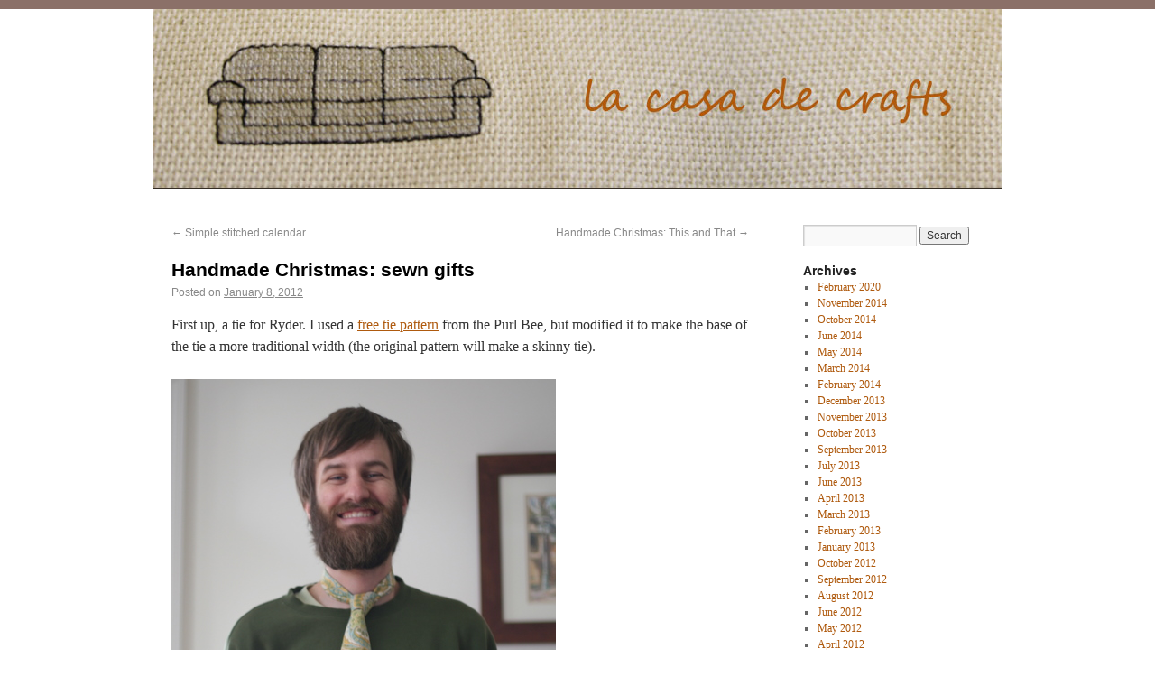

--- FILE ---
content_type: text/html; charset=UTF-8
request_url: http://www.lacasadecrafts.com/2012/01/handmade-christmas-sewn-gifts/
body_size: 9258
content:
<!DOCTYPE html>
<html lang="en-US">
<head>
<meta charset="UTF-8" />
<title>Handmade Christmas: sewn gifts | La Casa de Crafts</title>
<link rel="profile" href="http://gmpg.org/xfn/11" />
<link rel="stylesheet" type="text/css" media="all" href="http://www.lacasadecrafts.com/wp-content/themes/lacasa/style.css" />
<link rel="pingback" href="http://www.lacasadecrafts.com/xmlrpc.php" />
<meta name='robots' content='max-image-preview:large' />
	<style>img:is([sizes="auto" i], [sizes^="auto," i]) { contain-intrinsic-size: 3000px 1500px }</style>
	<link rel="alternate" type="application/rss+xml" title="La Casa de Crafts &raquo; Feed" href="http://www.lacasadecrafts.com/feed/" />
<link rel="alternate" type="application/rss+xml" title="La Casa de Crafts &raquo; Comments Feed" href="http://www.lacasadecrafts.com/comments/feed/" />
<link rel="alternate" type="application/rss+xml" title="La Casa de Crafts &raquo; Handmade Christmas: sewn gifts Comments Feed" href="http://www.lacasadecrafts.com/2012/01/handmade-christmas-sewn-gifts/feed/" />
<script type="text/javascript">
/* <![CDATA[ */
window._wpemojiSettings = {"baseUrl":"https:\/\/s.w.org\/images\/core\/emoji\/16.0.1\/72x72\/","ext":".png","svgUrl":"https:\/\/s.w.org\/images\/core\/emoji\/16.0.1\/svg\/","svgExt":".svg","source":{"concatemoji":"http:\/\/www.lacasadecrafts.com\/wp-includes\/js\/wp-emoji-release.min.js?ver=6.8.3"}};
/*! This file is auto-generated */
!function(s,n){var o,i,e;function c(e){try{var t={supportTests:e,timestamp:(new Date).valueOf()};sessionStorage.setItem(o,JSON.stringify(t))}catch(e){}}function p(e,t,n){e.clearRect(0,0,e.canvas.width,e.canvas.height),e.fillText(t,0,0);var t=new Uint32Array(e.getImageData(0,0,e.canvas.width,e.canvas.height).data),a=(e.clearRect(0,0,e.canvas.width,e.canvas.height),e.fillText(n,0,0),new Uint32Array(e.getImageData(0,0,e.canvas.width,e.canvas.height).data));return t.every(function(e,t){return e===a[t]})}function u(e,t){e.clearRect(0,0,e.canvas.width,e.canvas.height),e.fillText(t,0,0);for(var n=e.getImageData(16,16,1,1),a=0;a<n.data.length;a++)if(0!==n.data[a])return!1;return!0}function f(e,t,n,a){switch(t){case"flag":return n(e,"\ud83c\udff3\ufe0f\u200d\u26a7\ufe0f","\ud83c\udff3\ufe0f\u200b\u26a7\ufe0f")?!1:!n(e,"\ud83c\udde8\ud83c\uddf6","\ud83c\udde8\u200b\ud83c\uddf6")&&!n(e,"\ud83c\udff4\udb40\udc67\udb40\udc62\udb40\udc65\udb40\udc6e\udb40\udc67\udb40\udc7f","\ud83c\udff4\u200b\udb40\udc67\u200b\udb40\udc62\u200b\udb40\udc65\u200b\udb40\udc6e\u200b\udb40\udc67\u200b\udb40\udc7f");case"emoji":return!a(e,"\ud83e\udedf")}return!1}function g(e,t,n,a){var r="undefined"!=typeof WorkerGlobalScope&&self instanceof WorkerGlobalScope?new OffscreenCanvas(300,150):s.createElement("canvas"),o=r.getContext("2d",{willReadFrequently:!0}),i=(o.textBaseline="top",o.font="600 32px Arial",{});return e.forEach(function(e){i[e]=t(o,e,n,a)}),i}function t(e){var t=s.createElement("script");t.src=e,t.defer=!0,s.head.appendChild(t)}"undefined"!=typeof Promise&&(o="wpEmojiSettingsSupports",i=["flag","emoji"],n.supports={everything:!0,everythingExceptFlag:!0},e=new Promise(function(e){s.addEventListener("DOMContentLoaded",e,{once:!0})}),new Promise(function(t){var n=function(){try{var e=JSON.parse(sessionStorage.getItem(o));if("object"==typeof e&&"number"==typeof e.timestamp&&(new Date).valueOf()<e.timestamp+604800&&"object"==typeof e.supportTests)return e.supportTests}catch(e){}return null}();if(!n){if("undefined"!=typeof Worker&&"undefined"!=typeof OffscreenCanvas&&"undefined"!=typeof URL&&URL.createObjectURL&&"undefined"!=typeof Blob)try{var e="postMessage("+g.toString()+"("+[JSON.stringify(i),f.toString(),p.toString(),u.toString()].join(",")+"));",a=new Blob([e],{type:"text/javascript"}),r=new Worker(URL.createObjectURL(a),{name:"wpTestEmojiSupports"});return void(r.onmessage=function(e){c(n=e.data),r.terminate(),t(n)})}catch(e){}c(n=g(i,f,p,u))}t(n)}).then(function(e){for(var t in e)n.supports[t]=e[t],n.supports.everything=n.supports.everything&&n.supports[t],"flag"!==t&&(n.supports.everythingExceptFlag=n.supports.everythingExceptFlag&&n.supports[t]);n.supports.everythingExceptFlag=n.supports.everythingExceptFlag&&!n.supports.flag,n.DOMReady=!1,n.readyCallback=function(){n.DOMReady=!0}}).then(function(){return e}).then(function(){var e;n.supports.everything||(n.readyCallback(),(e=n.source||{}).concatemoji?t(e.concatemoji):e.wpemoji&&e.twemoji&&(t(e.twemoji),t(e.wpemoji)))}))}((window,document),window._wpemojiSettings);
/* ]]> */
</script>
<link rel='stylesheet' id='sbi_styles-css' href='http://www.lacasadecrafts.com/wp-content/plugins/instagram-feed/css/sbi-styles.min.css?ver=6.8.0' type='text/css' media='all' />
<style id='wp-emoji-styles-inline-css' type='text/css'>

	img.wp-smiley, img.emoji {
		display: inline !important;
		border: none !important;
		box-shadow: none !important;
		height: 1em !important;
		width: 1em !important;
		margin: 0 0.07em !important;
		vertical-align: -0.1em !important;
		background: none !important;
		padding: 0 !important;
	}
</style>
<link rel='stylesheet' id='wp-block-library-css' href='http://www.lacasadecrafts.com/wp-includes/css/dist/block-library/style.min.css?ver=6.8.3' type='text/css' media='all' />
<style id='classic-theme-styles-inline-css' type='text/css'>
/*! This file is auto-generated */
.wp-block-button__link{color:#fff;background-color:#32373c;border-radius:9999px;box-shadow:none;text-decoration:none;padding:calc(.667em + 2px) calc(1.333em + 2px);font-size:1.125em}.wp-block-file__button{background:#32373c;color:#fff;text-decoration:none}
</style>
<style id='global-styles-inline-css' type='text/css'>
:root{--wp--preset--aspect-ratio--square: 1;--wp--preset--aspect-ratio--4-3: 4/3;--wp--preset--aspect-ratio--3-4: 3/4;--wp--preset--aspect-ratio--3-2: 3/2;--wp--preset--aspect-ratio--2-3: 2/3;--wp--preset--aspect-ratio--16-9: 16/9;--wp--preset--aspect-ratio--9-16: 9/16;--wp--preset--color--black: #000000;--wp--preset--color--cyan-bluish-gray: #abb8c3;--wp--preset--color--white: #ffffff;--wp--preset--color--pale-pink: #f78da7;--wp--preset--color--vivid-red: #cf2e2e;--wp--preset--color--luminous-vivid-orange: #ff6900;--wp--preset--color--luminous-vivid-amber: #fcb900;--wp--preset--color--light-green-cyan: #7bdcb5;--wp--preset--color--vivid-green-cyan: #00d084;--wp--preset--color--pale-cyan-blue: #8ed1fc;--wp--preset--color--vivid-cyan-blue: #0693e3;--wp--preset--color--vivid-purple: #9b51e0;--wp--preset--gradient--vivid-cyan-blue-to-vivid-purple: linear-gradient(135deg,rgba(6,147,227,1) 0%,rgb(155,81,224) 100%);--wp--preset--gradient--light-green-cyan-to-vivid-green-cyan: linear-gradient(135deg,rgb(122,220,180) 0%,rgb(0,208,130) 100%);--wp--preset--gradient--luminous-vivid-amber-to-luminous-vivid-orange: linear-gradient(135deg,rgba(252,185,0,1) 0%,rgba(255,105,0,1) 100%);--wp--preset--gradient--luminous-vivid-orange-to-vivid-red: linear-gradient(135deg,rgba(255,105,0,1) 0%,rgb(207,46,46) 100%);--wp--preset--gradient--very-light-gray-to-cyan-bluish-gray: linear-gradient(135deg,rgb(238,238,238) 0%,rgb(169,184,195) 100%);--wp--preset--gradient--cool-to-warm-spectrum: linear-gradient(135deg,rgb(74,234,220) 0%,rgb(151,120,209) 20%,rgb(207,42,186) 40%,rgb(238,44,130) 60%,rgb(251,105,98) 80%,rgb(254,248,76) 100%);--wp--preset--gradient--blush-light-purple: linear-gradient(135deg,rgb(255,206,236) 0%,rgb(152,150,240) 100%);--wp--preset--gradient--blush-bordeaux: linear-gradient(135deg,rgb(254,205,165) 0%,rgb(254,45,45) 50%,rgb(107,0,62) 100%);--wp--preset--gradient--luminous-dusk: linear-gradient(135deg,rgb(255,203,112) 0%,rgb(199,81,192) 50%,rgb(65,88,208) 100%);--wp--preset--gradient--pale-ocean: linear-gradient(135deg,rgb(255,245,203) 0%,rgb(182,227,212) 50%,rgb(51,167,181) 100%);--wp--preset--gradient--electric-grass: linear-gradient(135deg,rgb(202,248,128) 0%,rgb(113,206,126) 100%);--wp--preset--gradient--midnight: linear-gradient(135deg,rgb(2,3,129) 0%,rgb(40,116,252) 100%);--wp--preset--font-size--small: 13px;--wp--preset--font-size--medium: 20px;--wp--preset--font-size--large: 36px;--wp--preset--font-size--x-large: 42px;--wp--preset--spacing--20: 0.44rem;--wp--preset--spacing--30: 0.67rem;--wp--preset--spacing--40: 1rem;--wp--preset--spacing--50: 1.5rem;--wp--preset--spacing--60: 2.25rem;--wp--preset--spacing--70: 3.38rem;--wp--preset--spacing--80: 5.06rem;--wp--preset--shadow--natural: 6px 6px 9px rgba(0, 0, 0, 0.2);--wp--preset--shadow--deep: 12px 12px 50px rgba(0, 0, 0, 0.4);--wp--preset--shadow--sharp: 6px 6px 0px rgba(0, 0, 0, 0.2);--wp--preset--shadow--outlined: 6px 6px 0px -3px rgba(255, 255, 255, 1), 6px 6px rgba(0, 0, 0, 1);--wp--preset--shadow--crisp: 6px 6px 0px rgba(0, 0, 0, 1);}:where(.is-layout-flex){gap: 0.5em;}:where(.is-layout-grid){gap: 0.5em;}body .is-layout-flex{display: flex;}.is-layout-flex{flex-wrap: wrap;align-items: center;}.is-layout-flex > :is(*, div){margin: 0;}body .is-layout-grid{display: grid;}.is-layout-grid > :is(*, div){margin: 0;}:where(.wp-block-columns.is-layout-flex){gap: 2em;}:where(.wp-block-columns.is-layout-grid){gap: 2em;}:where(.wp-block-post-template.is-layout-flex){gap: 1.25em;}:where(.wp-block-post-template.is-layout-grid){gap: 1.25em;}.has-black-color{color: var(--wp--preset--color--black) !important;}.has-cyan-bluish-gray-color{color: var(--wp--preset--color--cyan-bluish-gray) !important;}.has-white-color{color: var(--wp--preset--color--white) !important;}.has-pale-pink-color{color: var(--wp--preset--color--pale-pink) !important;}.has-vivid-red-color{color: var(--wp--preset--color--vivid-red) !important;}.has-luminous-vivid-orange-color{color: var(--wp--preset--color--luminous-vivid-orange) !important;}.has-luminous-vivid-amber-color{color: var(--wp--preset--color--luminous-vivid-amber) !important;}.has-light-green-cyan-color{color: var(--wp--preset--color--light-green-cyan) !important;}.has-vivid-green-cyan-color{color: var(--wp--preset--color--vivid-green-cyan) !important;}.has-pale-cyan-blue-color{color: var(--wp--preset--color--pale-cyan-blue) !important;}.has-vivid-cyan-blue-color{color: var(--wp--preset--color--vivid-cyan-blue) !important;}.has-vivid-purple-color{color: var(--wp--preset--color--vivid-purple) !important;}.has-black-background-color{background-color: var(--wp--preset--color--black) !important;}.has-cyan-bluish-gray-background-color{background-color: var(--wp--preset--color--cyan-bluish-gray) !important;}.has-white-background-color{background-color: var(--wp--preset--color--white) !important;}.has-pale-pink-background-color{background-color: var(--wp--preset--color--pale-pink) !important;}.has-vivid-red-background-color{background-color: var(--wp--preset--color--vivid-red) !important;}.has-luminous-vivid-orange-background-color{background-color: var(--wp--preset--color--luminous-vivid-orange) !important;}.has-luminous-vivid-amber-background-color{background-color: var(--wp--preset--color--luminous-vivid-amber) !important;}.has-light-green-cyan-background-color{background-color: var(--wp--preset--color--light-green-cyan) !important;}.has-vivid-green-cyan-background-color{background-color: var(--wp--preset--color--vivid-green-cyan) !important;}.has-pale-cyan-blue-background-color{background-color: var(--wp--preset--color--pale-cyan-blue) !important;}.has-vivid-cyan-blue-background-color{background-color: var(--wp--preset--color--vivid-cyan-blue) !important;}.has-vivid-purple-background-color{background-color: var(--wp--preset--color--vivid-purple) !important;}.has-black-border-color{border-color: var(--wp--preset--color--black) !important;}.has-cyan-bluish-gray-border-color{border-color: var(--wp--preset--color--cyan-bluish-gray) !important;}.has-white-border-color{border-color: var(--wp--preset--color--white) !important;}.has-pale-pink-border-color{border-color: var(--wp--preset--color--pale-pink) !important;}.has-vivid-red-border-color{border-color: var(--wp--preset--color--vivid-red) !important;}.has-luminous-vivid-orange-border-color{border-color: var(--wp--preset--color--luminous-vivid-orange) !important;}.has-luminous-vivid-amber-border-color{border-color: var(--wp--preset--color--luminous-vivid-amber) !important;}.has-light-green-cyan-border-color{border-color: var(--wp--preset--color--light-green-cyan) !important;}.has-vivid-green-cyan-border-color{border-color: var(--wp--preset--color--vivid-green-cyan) !important;}.has-pale-cyan-blue-border-color{border-color: var(--wp--preset--color--pale-cyan-blue) !important;}.has-vivid-cyan-blue-border-color{border-color: var(--wp--preset--color--vivid-cyan-blue) !important;}.has-vivid-purple-border-color{border-color: var(--wp--preset--color--vivid-purple) !important;}.has-vivid-cyan-blue-to-vivid-purple-gradient-background{background: var(--wp--preset--gradient--vivid-cyan-blue-to-vivid-purple) !important;}.has-light-green-cyan-to-vivid-green-cyan-gradient-background{background: var(--wp--preset--gradient--light-green-cyan-to-vivid-green-cyan) !important;}.has-luminous-vivid-amber-to-luminous-vivid-orange-gradient-background{background: var(--wp--preset--gradient--luminous-vivid-amber-to-luminous-vivid-orange) !important;}.has-luminous-vivid-orange-to-vivid-red-gradient-background{background: var(--wp--preset--gradient--luminous-vivid-orange-to-vivid-red) !important;}.has-very-light-gray-to-cyan-bluish-gray-gradient-background{background: var(--wp--preset--gradient--very-light-gray-to-cyan-bluish-gray) !important;}.has-cool-to-warm-spectrum-gradient-background{background: var(--wp--preset--gradient--cool-to-warm-spectrum) !important;}.has-blush-light-purple-gradient-background{background: var(--wp--preset--gradient--blush-light-purple) !important;}.has-blush-bordeaux-gradient-background{background: var(--wp--preset--gradient--blush-bordeaux) !important;}.has-luminous-dusk-gradient-background{background: var(--wp--preset--gradient--luminous-dusk) !important;}.has-pale-ocean-gradient-background{background: var(--wp--preset--gradient--pale-ocean) !important;}.has-electric-grass-gradient-background{background: var(--wp--preset--gradient--electric-grass) !important;}.has-midnight-gradient-background{background: var(--wp--preset--gradient--midnight) !important;}.has-small-font-size{font-size: var(--wp--preset--font-size--small) !important;}.has-medium-font-size{font-size: var(--wp--preset--font-size--medium) !important;}.has-large-font-size{font-size: var(--wp--preset--font-size--large) !important;}.has-x-large-font-size{font-size: var(--wp--preset--font-size--x-large) !important;}
:where(.wp-block-post-template.is-layout-flex){gap: 1.25em;}:where(.wp-block-post-template.is-layout-grid){gap: 1.25em;}
:where(.wp-block-columns.is-layout-flex){gap: 2em;}:where(.wp-block-columns.is-layout-grid){gap: 2em;}
:root :where(.wp-block-pullquote){font-size: 1.5em;line-height: 1.6;}
</style>
<style id='akismet-widget-style-inline-css' type='text/css'>

			.a-stats {
				--akismet-color-mid-green: #357b49;
				--akismet-color-white: #fff;
				--akismet-color-light-grey: #f6f7f7;

				max-width: 350px;
				width: auto;
			}

			.a-stats * {
				all: unset;
				box-sizing: border-box;
			}

			.a-stats strong {
				font-weight: 600;
			}

			.a-stats a.a-stats__link,
			.a-stats a.a-stats__link:visited,
			.a-stats a.a-stats__link:active {
				background: var(--akismet-color-mid-green);
				border: none;
				box-shadow: none;
				border-radius: 8px;
				color: var(--akismet-color-white);
				cursor: pointer;
				display: block;
				font-family: -apple-system, BlinkMacSystemFont, 'Segoe UI', 'Roboto', 'Oxygen-Sans', 'Ubuntu', 'Cantarell', 'Helvetica Neue', sans-serif;
				font-weight: 500;
				padding: 12px;
				text-align: center;
				text-decoration: none;
				transition: all 0.2s ease;
			}

			/* Extra specificity to deal with TwentyTwentyOne focus style */
			.widget .a-stats a.a-stats__link:focus {
				background: var(--akismet-color-mid-green);
				color: var(--akismet-color-white);
				text-decoration: none;
			}

			.a-stats a.a-stats__link:hover {
				filter: brightness(110%);
				box-shadow: 0 4px 12px rgba(0, 0, 0, 0.06), 0 0 2px rgba(0, 0, 0, 0.16);
			}

			.a-stats .count {
				color: var(--akismet-color-white);
				display: block;
				font-size: 1.5em;
				line-height: 1.4;
				padding: 0 13px;
				white-space: nowrap;
			}
		
</style>
<link rel="https://api.w.org/" href="http://www.lacasadecrafts.com/wp-json/" /><link rel="alternate" title="JSON" type="application/json" href="http://www.lacasadecrafts.com/wp-json/wp/v2/posts/192" /><link rel="EditURI" type="application/rsd+xml" title="RSD" href="http://www.lacasadecrafts.com/xmlrpc.php?rsd" />
<meta name="generator" content="WordPress 6.8.3" />
<link rel="canonical" href="http://www.lacasadecrafts.com/2012/01/handmade-christmas-sewn-gifts/" />
<link rel='shortlink' href='http://www.lacasadecrafts.com/?p=192' />
<link rel="alternate" title="oEmbed (JSON)" type="application/json+oembed" href="http://www.lacasadecrafts.com/wp-json/oembed/1.0/embed?url=http%3A%2F%2Fwww.lacasadecrafts.com%2F2012%2F01%2Fhandmade-christmas-sewn-gifts%2F" />
<link rel="alternate" title="oEmbed (XML)" type="text/xml+oembed" href="http://www.lacasadecrafts.com/wp-json/oembed/1.0/embed?url=http%3A%2F%2Fwww.lacasadecrafts.com%2F2012%2F01%2Fhandmade-christmas-sewn-gifts%2F&#038;format=xml" />

<!-- Jetpack Open Graph Tags -->
<meta property="og:type" content="article" />
<meta property="og:title" content="Handmade Christmas: sewn gifts" />
<meta property="og:url" content="http://www.lacasadecrafts.com/2012/01/handmade-christmas-sewn-gifts/" />
<meta property="og:description" content="First up, a tie for Ryder. I used a free tie pattern from the Purl Bee, but modified it to make the base of the tie a more traditional width (the original pattern will make a skinny tie). Sewn gift…" />
<meta property="article:published_time" content="2012-01-08T17:14:52+00:00" />
<meta property="article:modified_time" content="2012-01-07T22:14:16+00:00" />
<meta property="og:site_name" content="La Casa de Crafts" />
<meta property="og:image" content="http://www.lacasadecrafts.com/wp-content/uploads/2012/01/IMG_0332.jpg" />
<meta property="og:image:width" content="640" />
<meta property="og:image:height" content="427" />
<meta property="og:image:alt" content="tandem bike pillowcase set" />
<meta property="og:locale" content="en_US" />
<meta name="twitter:text:title" content="Handmade Christmas: sewn gifts" />
<meta name="twitter:image" content="http://www.lacasadecrafts.com/wp-content/uploads/2012/01/IMG_0332.jpg?w=640" />
<meta name="twitter:image:alt" content="tandem bike pillowcase set" />
<meta name="twitter:card" content="summary_large_image" />

<!-- End Jetpack Open Graph Tags -->
<script type="text/javascript">

  var _gaq = _gaq || [];
  _gaq.push(['_setAccount', 'UA-13197755-2']);
  _gaq.push(['_trackPageview']);

  (function() {
    var ga = document.createElement('script'); ga.type = 'text/javascript'; ga.async = true;
    ga.src = ('https:' == document.location.protocol ? 'https://ssl' : 'http://www') + '.google-analytics.com/ga.js';
    var s = document.getElementsByTagName('script')[0]; s.parentNode.insertBefore(ga, s);
  })();

</script>
</head>

<body class="wp-singular post-template-default single single-post postid-192 single-format-standard wp-theme-lacasa">
<div id="wrapper" class="hfeed">
	<div id="header">
		<div id="masthead">
			<div id="branding" role="banner">

										<a href="http://www.lacasadecrafts.com/"><img src="http://www.lacasadecrafts.com/wp-content/uploads/2012/01/wp-banner-v2.jpg" width="940" height="198" alt="La Casa de Crafts" /></a>
								</div><!-- #branding -->

			<div id="access" role="navigation">
			  				<div class="skip-link screen-reader-text"><a href="#content" title="Skip to content">Skip to content</a></div>

			</div><!-- #access -->
		</div><!-- #masthead -->
	</div><!-- #header -->

	<div id="main">

		<div id="container">
			<div id="content" role="main">


				<div id="nav-above" class="navigation">
					<div class="nav-previous"><a href="http://www.lacasadecrafts.com/2012/01/simple-stitched-calendar/" rel="prev"><span class="meta-nav">&larr;</span> Simple stitched calendar</a></div>
					<div class="nav-next"><a href="http://www.lacasadecrafts.com/2012/01/handmade-christmas-this-and-that/" rel="next">Handmade Christmas: This and That <span class="meta-nav">&rarr;</span></a></div>
				</div><!-- #nav-above -->

				<div id="post-192" class="post-192 post type-post status-publish format-standard hentry category-clothing category-finished category-sewing">
					<h1 class="entry-title">Handmade Christmas: sewn gifts</h1>

					<div class="entry-meta">
						<span class="meta-prep meta-prep-author">Posted on</span> <a href="http://www.lacasadecrafts.com/2012/01/handmade-christmas-sewn-gifts/" title="1:14 pm" rel="bookmark"><span class="entry-date">January 8, 2012</span></a>					</div><!-- .entry-meta -->

					<div class="entry-content">
						<p>First up, a tie for Ryder. I used a <a href="http://www.purlbee.com/fathers-day-ties/" target="_blank">free tie pattern</a> from the Purl Bee, but modified it to make the base of the tie a more traditional width (the original pattern will make a skinny tie).</p>
<p><img fetchpriority="high" decoding="async" class="alignnone size-full wp-image-193" title="Handmade men's tie" src="http://www.lacasadecrafts.com/wp-content/uploads/2012/01/IMG_0055.jpg" alt="Handmade men's tie" width="426" height="640" srcset="http://www.lacasadecrafts.com/wp-content/uploads/2012/01/IMG_0055.jpg 426w, http://www.lacasadecrafts.com/wp-content/uploads/2012/01/IMG_0055-199x300.jpg 199w" sizes="(max-width: 426px) 100vw, 426px" /></p>
<p>Sewn gift number two is a set of pillow cases for my brother- and sister-in-law. I designed fabric for their pillowcases and had it printed at <a href="http://www.spoonflower.com" target="_blank">Spoonflower</a>. This was my first time using Spoonflower, even though I&#8217;ve had an account there for a couple of years. I was really happy with how the fabric turned out.</p>
<p><img decoding="async" class="alignnone size-full wp-image-194" title="custom-designed tandem bike fabric" src="http://www.lacasadecrafts.com/wp-content/uploads/2012/01/IMG_0317.jpg" alt="custom-designed tandem bike fabric" width="427" height="640" srcset="http://www.lacasadecrafts.com/wp-content/uploads/2012/01/IMG_0317.jpg 427w, http://www.lacasadecrafts.com/wp-content/uploads/2012/01/IMG_0317-200x300.jpg 200w" sizes="(max-width: 427px) 100vw, 427px" /></p>
<p>My brother-in-law is quite into bicycling, and his wife is riding more and more, too. For their wedding, they used a cute tandem bike stamp for their invitations, name cards, and thank you notes. So Ryder and I decided the perfect Christmas gift would be a set of tandem bike pillowcases.</p>
<p><img decoding="async" class="alignnone size-full wp-image-196" title="custom-designed tandem bike pillowcases" src="http://www.lacasadecrafts.com/wp-content/uploads/2012/01/IMG_0330.jpg" alt="custom-designed tandem bike pillowcases" width="640" height="427" srcset="http://www.lacasadecrafts.com/wp-content/uploads/2012/01/IMG_0330.jpg 640w, http://www.lacasadecrafts.com/wp-content/uploads/2012/01/IMG_0330-300x200.jpg 300w" sizes="(max-width: 640px) 100vw, 640px" /></p>
<p>I scanned in the tandem bike from a thank you note they had sent us, and that&#8217;s the small bike you see repeating across the fabric in varying shades.</p>
<p><img loading="lazy" decoding="async" class="alignnone size-full wp-image-197" title="tandem bike pillowcase set" src="http://www.lacasadecrafts.com/wp-content/uploads/2012/01/IMG_0332.jpg" alt="tandem bike pillowcase set" width="640" height="427" srcset="http://www.lacasadecrafts.com/wp-content/uploads/2012/01/IMG_0332.jpg 640w, http://www.lacasadecrafts.com/wp-content/uploads/2012/01/IMG_0332-300x200.jpg 300w" sizes="auto, (max-width: 640px) 100vw, 640px" /></p>
<p>The large bike started out as a photo of a tandem bike, and I did a bunch of crazy stuff to it in Photoshop to turn it into the line art that we ended up using.Â  The most difficult part of all this was figuring out how to adjust the design so the seam allowances didn&#8217;t interrupt the design. In the end, I repeated the design for 1&#8243; along all the seam allowances so that once sewn together, the design would line up more or less perfectly. Turns out it doesn&#8217;t really matter since once you put pillows in the cases, you can&#8217;t see exactly what&#8217;s happening at the seam allowances anyway. =)</p>
											</div><!-- .entry-content -->


					<div class="entry-utility">
						This entry was posted in <a href="http://www.lacasadecrafts.com/category/clothing/" rel="category tag">clothing</a>, <a href="http://www.lacasadecrafts.com/category/finished/" rel="category tag">finished</a>, <a href="http://www.lacasadecrafts.com/category/sewing/" rel="category tag">Sewing</a>. Bookmark the <a href="http://www.lacasadecrafts.com/2012/01/handmade-christmas-sewn-gifts/" title="Permalink to Handmade Christmas: sewn gifts" rel="bookmark">permalink</a>.											</div><!-- .entry-utility -->
				</div><!-- #post-## -->

				<div id="nav-below" class="navigation">
					<div class="nav-previous"><a href="http://www.lacasadecrafts.com/2012/01/simple-stitched-calendar/" rel="prev"><span class="meta-nav">&larr;</span> Simple stitched calendar</a></div>
					<div class="nav-next"><a href="http://www.lacasadecrafts.com/2012/01/handmade-christmas-this-and-that/" rel="next">Handmade Christmas: This and That <span class="meta-nav">&rarr;</span></a></div>
				</div><!-- #nav-below -->

				
			<div id="comments">


			<h3 id="comments-title">One Response to <em>Handmade Christmas: sewn gifts</em></h3>


			<ol class="commentlist">
					<li class="post pingback">
		<p>Pingback: <a href="http://www.lacasadecrafts.com/2012/01/handmade-christmas-this-and-that/" class="url" rel="ugc">Handmade Christmas: This and That | La Casa de Crafts</a></p>
	</li><!-- #comment-## -->
			</ol>



	<div id="respond" class="comment-respond">
		<h3 id="reply-title" class="comment-reply-title">Leave a Reply <small><a rel="nofollow" id="cancel-comment-reply-link" href="/2012/01/handmade-christmas-sewn-gifts/#respond" style="display:none;">Cancel reply</a></small></h3><form action="http://www.lacasadecrafts.com/wp-comments-post.php" method="post" id="commentform" class="comment-form"><p class="comment-notes"><span id="email-notes">Your email address will not be published.</span> <span class="required-field-message">Required fields are marked <span class="required">*</span></span></p><p class="comment-form-comment"><label for="comment">Comment <span class="required">*</span></label> <textarea id="comment" name="comment" cols="45" rows="8" maxlength="65525" required="required"></textarea></p><p class="comment-form-author"><label for="author">Name <span class="required">*</span></label> <input id="author" name="author" type="text" value="" size="30" maxlength="245" autocomplete="name" required="required" /></p>
<p class="comment-form-email"><label for="email">Email <span class="required">*</span></label> <input id="email" name="email" type="text" value="" size="30" maxlength="100" aria-describedby="email-notes" autocomplete="email" required="required" /></p>
<p class="comment-form-url"><label for="url">Website</label> <input id="url" name="url" type="text" value="" size="30" maxlength="200" autocomplete="url" /></p>
<p class="form-submit"><input name="submit" type="submit" id="submit" class="submit" value="Post Comment" /> <input type='hidden' name='comment_post_ID' value='192' id='comment_post_ID' />
<input type='hidden' name='comment_parent' id='comment_parent' value='0' />
</p><p style="display: none;"><input type="hidden" id="akismet_comment_nonce" name="akismet_comment_nonce" value="811749624a" /></p><p style="display: none !important;" class="akismet-fields-container" data-prefix="ak_"><label>&#916;<textarea name="ak_hp_textarea" cols="45" rows="8" maxlength="100"></textarea></label><input type="hidden" id="ak_js_1" name="ak_js" value="236"/><script>document.getElementById( "ak_js_1" ).setAttribute( "value", ( new Date() ).getTime() );</script></p></form>	</div><!-- #respond -->
	
</div><!-- #comments -->


			</div><!-- #content -->
		</div><!-- #container -->


		<div id="primary" class="widget-area" role="complementary">
			<ul class="xoxo">

<li id="search-3" class="widget-container widget_search"><form role="search" method="get" id="searchform" class="searchform" action="http://www.lacasadecrafts.com/">
				<div>
					<label class="screen-reader-text" for="s">Search for:</label>
					<input type="text" value="" name="s" id="s" />
					<input type="submit" id="searchsubmit" value="Search" />
				</div>
			</form></li><li id="custom_html-2" class="widget_text widget-container widget_custom_html"><div class="textwidget custom-html-widget">		<div id="sbi_mod_error" >
			<span>This error message is only visible to WordPress admins</span><br />
			<p><strong>Error: No feed found.</strong>
			<p>Please go to the Instagram Feed settings page to create a feed.</p>
		</div>
		</div></li><li id="archives-3" class="widget-container widget_archive"><h3 class="widget-title">Archives</h3>
			<ul>
					<li><a href='http://www.lacasadecrafts.com/2020/02/'>February 2020</a></li>
	<li><a href='http://www.lacasadecrafts.com/2014/11/'>November 2014</a></li>
	<li><a href='http://www.lacasadecrafts.com/2014/10/'>October 2014</a></li>
	<li><a href='http://www.lacasadecrafts.com/2014/06/'>June 2014</a></li>
	<li><a href='http://www.lacasadecrafts.com/2014/05/'>May 2014</a></li>
	<li><a href='http://www.lacasadecrafts.com/2014/03/'>March 2014</a></li>
	<li><a href='http://www.lacasadecrafts.com/2014/02/'>February 2014</a></li>
	<li><a href='http://www.lacasadecrafts.com/2013/12/'>December 2013</a></li>
	<li><a href='http://www.lacasadecrafts.com/2013/11/'>November 2013</a></li>
	<li><a href='http://www.lacasadecrafts.com/2013/10/'>October 2013</a></li>
	<li><a href='http://www.lacasadecrafts.com/2013/09/'>September 2013</a></li>
	<li><a href='http://www.lacasadecrafts.com/2013/07/'>July 2013</a></li>
	<li><a href='http://www.lacasadecrafts.com/2013/06/'>June 2013</a></li>
	<li><a href='http://www.lacasadecrafts.com/2013/04/'>April 2013</a></li>
	<li><a href='http://www.lacasadecrafts.com/2013/03/'>March 2013</a></li>
	<li><a href='http://www.lacasadecrafts.com/2013/02/'>February 2013</a></li>
	<li><a href='http://www.lacasadecrafts.com/2013/01/'>January 2013</a></li>
	<li><a href='http://www.lacasadecrafts.com/2012/10/'>October 2012</a></li>
	<li><a href='http://www.lacasadecrafts.com/2012/09/'>September 2012</a></li>
	<li><a href='http://www.lacasadecrafts.com/2012/08/'>August 2012</a></li>
	<li><a href='http://www.lacasadecrafts.com/2012/06/'>June 2012</a></li>
	<li><a href='http://www.lacasadecrafts.com/2012/05/'>May 2012</a></li>
	<li><a href='http://www.lacasadecrafts.com/2012/04/'>April 2012</a></li>
	<li><a href='http://www.lacasadecrafts.com/2012/03/'>March 2012</a></li>
	<li><a href='http://www.lacasadecrafts.com/2012/02/'>February 2012</a></li>
	<li><a href='http://www.lacasadecrafts.com/2012/01/'>January 2012</a></li>
	<li><a href='http://www.lacasadecrafts.com/2011/12/'>December 2011</a></li>
	<li><a href='http://www.lacasadecrafts.com/2011/11/'>November 2011</a></li>
	<li><a href='http://www.lacasadecrafts.com/2011/10/'>October 2011</a></li>
	<li><a href='http://www.lacasadecrafts.com/2011/09/'>September 2011</a></li>
	<li><a href='http://www.lacasadecrafts.com/2011/08/'>August 2011</a></li>
	<li><a href='http://www.lacasadecrafts.com/2011/07/'>July 2011</a></li>
	<li><a href='http://www.lacasadecrafts.com/2011/06/'>June 2011</a></li>
	<li><a href='http://www.lacasadecrafts.com/2011/05/'>May 2011</a></li>
	<li><a href='http://www.lacasadecrafts.com/2011/04/'>April 2011</a></li>
	<li><a href='http://www.lacasadecrafts.com/2011/03/'>March 2011</a></li>
	<li><a href='http://www.lacasadecrafts.com/2011/02/'>February 2011</a></li>
	<li><a href='http://www.lacasadecrafts.com/2011/01/'>January 2011</a></li>
	<li><a href='http://www.lacasadecrafts.com/2010/06/'>June 2010</a></li>
	<li><a href='http://www.lacasadecrafts.com/2010/04/'>April 2010</a></li>
	<li><a href='http://www.lacasadecrafts.com/2010/03/'>March 2010</a></li>
	<li><a href='http://www.lacasadecrafts.com/2010/02/'>February 2010</a></li>
	<li><a href='http://www.lacasadecrafts.com/2010/01/'>January 2010</a></li>
	<li><a href='http://www.lacasadecrafts.com/2009/12/'>December 2009</a></li>
	<li><a href='http://www.lacasadecrafts.com/2009/11/'>November 2009</a></li>
	<li><a href='http://www.lacasadecrafts.com/2009/10/'>October 2009</a></li>
			</ul>

			</li><li id="pages-3" class="widget-container widget_pages"><h3 class="widget-title">More Info</h3>
			<ul>
				<li class="page_item page-item-2"><a href="http://www.lacasadecrafts.com/about/">About La Casa de Crafts</a></li>
			</ul>

			</li><li id="text-3" class="widget-container widget_text"><h3 class="widget-title">Subscribe</h3>			<div class="textwidget"><ul>
			<li><a href="http://www.lacasadecrafts.com/feed/" title="Syndicate this site using RSS 2.0">Entries <abbr title="Really Simple Syndication">RSS</abbr></a></li>
			<li><a href="http://www.lacasadecrafts.com/comments/feed/" title="The latest comments to all posts in RSS">Comments <abbr title="Really Simple Syndication">RSS</abbr></a></li>
						</ul></div>
		</li>			</ul>
		</div><!-- #primary .widget-area -->

	</div><!-- #main -->

	<div id="footer" role="contentinfo">
		<div id="colophon">



			<div id="site-info">
				<a href="http://www.lacasadecrafts.com/" title="La Casa de Crafts" rel="home">
					La Casa de Crafts				</a>
			</div><!-- #site-info -->

			<div id="site-generator">
								<a href="http://wordpress.org/"
						title="Semantic Personal Publishing Platform" rel="generator">
					Proudly powered by WordPress.				</a>
			</div><!-- #site-generator -->

		</div><!-- #colophon -->
	</div><!-- #footer -->

</div><!-- #wrapper -->

<script type="speculationrules">
{"prefetch":[{"source":"document","where":{"and":[{"href_matches":"\/*"},{"not":{"href_matches":["\/wp-*.php","\/wp-admin\/*","\/wp-content\/uploads\/*","\/wp-content\/*","\/wp-content\/plugins\/*","\/wp-content\/themes\/lacasa\/*","\/*\\?(.+)"]}},{"not":{"selector_matches":"a[rel~=\"nofollow\"]"}},{"not":{"selector_matches":".no-prefetch, .no-prefetch a"}}]},"eagerness":"conservative"}]}
</script>
<!-- Instagram Feed JS -->
<script type="text/javascript">
var sbiajaxurl = "http://www.lacasadecrafts.com/wp-admin/admin-ajax.php";
</script>
<script type="text/javascript" src="http://www.lacasadecrafts.com/wp-includes/js/comment-reply.min.js?ver=6.8.3" id="comment-reply-js" async="async" data-wp-strategy="async"></script>
<script defer type="text/javascript" src="http://www.lacasadecrafts.com/wp-content/plugins/akismet/_inc/akismet-frontend.js?ver=1744389877" id="akismet-frontend-js"></script>
<script type="text/javascript" src="http://www.lacasadecrafts.com/wp-includes/js/jquery/jquery.min.js?ver=3.7.1" id="jquery-core-js"></script>
<script type="text/javascript" src="http://www.lacasadecrafts.com/wp-includes/js/jquery/jquery-migrate.min.js?ver=3.4.1" id="jquery-migrate-js"></script>
<script type="text/javascript" id="sbi_scripts-js-extra">
/* <![CDATA[ */
var sb_instagram_js_options = {"font_method":"svg","resized_url":"http:\/\/www.lacasadecrafts.com\/wp-content\/uploads\/sb-instagram-feed-images\/","placeholder":"http:\/\/www.lacasadecrafts.com\/wp-content\/plugins\/instagram-feed\/img\/placeholder.png","ajax_url":"http:\/\/www.lacasadecrafts.com\/wp-admin\/admin-ajax.php"};
/* ]]> */
</script>
<script type="text/javascript" src="http://www.lacasadecrafts.com/wp-content/plugins/instagram-feed/js/sbi-scripts.min.js?ver=6.8.0" id="sbi_scripts-js"></script>
</body>
</html>
